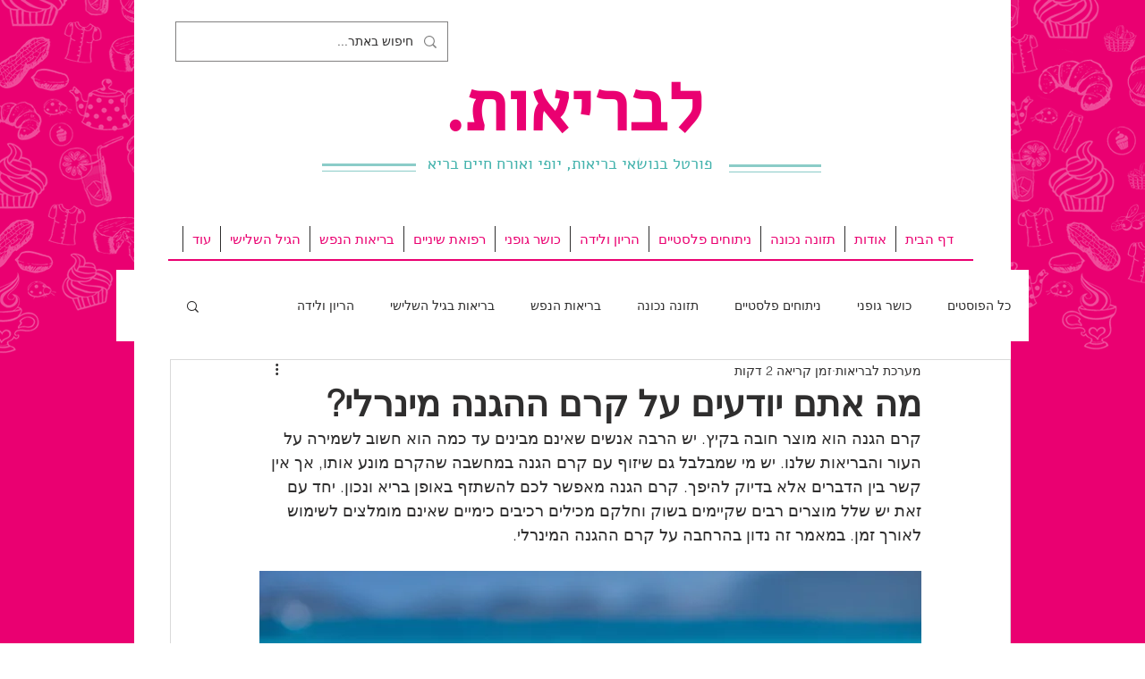

--- FILE ---
content_type: text/html; charset=utf-8
request_url: https://www.google.com/recaptcha/api2/aframe
body_size: 264
content:
<!DOCTYPE HTML><html><head><meta http-equiv="content-type" content="text/html; charset=UTF-8"></head><body><script nonce="raOtvBCfnhOsgdcGj3sw2Q">/** Anti-fraud and anti-abuse applications only. See google.com/recaptcha */ try{var clients={'sodar':'https://pagead2.googlesyndication.com/pagead/sodar?'};window.addEventListener("message",function(a){try{if(a.source===window.parent){var b=JSON.parse(a.data);var c=clients[b['id']];if(c){var d=document.createElement('img');d.src=c+b['params']+'&rc='+(localStorage.getItem("rc::a")?sessionStorage.getItem("rc::b"):"");window.document.body.appendChild(d);sessionStorage.setItem("rc::e",parseInt(sessionStorage.getItem("rc::e")||0)+1);localStorage.setItem("rc::h",'1769099803552');}}}catch(b){}});window.parent.postMessage("_grecaptcha_ready", "*");}catch(b){}</script></body></html>